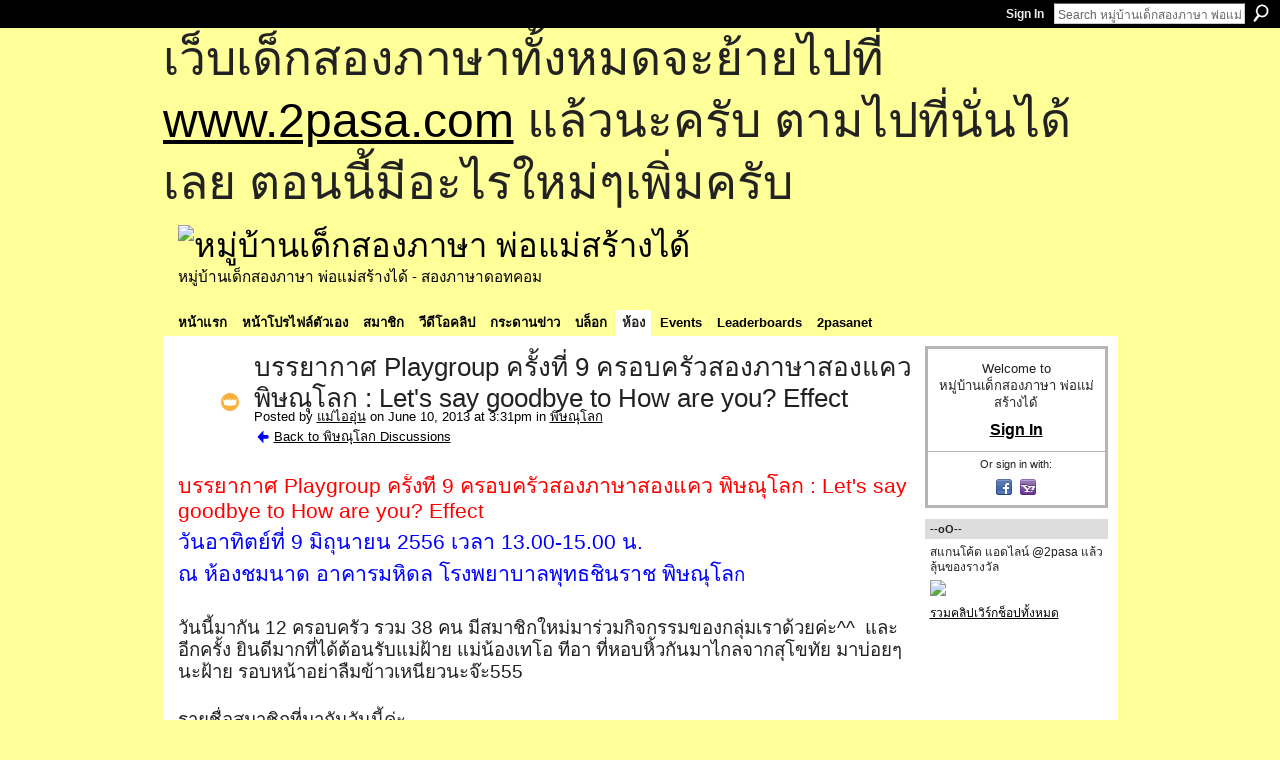

--- FILE ---
content_type: text/html; charset=UTF-8
request_url: http://go2pasa.ning.com/group/pitsanulok/forum/topics/playgroup-9-let-s-say-goodbye-to-how-are-you-effect-1?commentId=2456660%3AComment%3A1190426&groupId=2456660%3AGroup%3A1100907
body_size: 64257
content:
<!DOCTYPE html>
<html lang="en" xmlns:og="http://ogp.me/ns#" xmlns:fb="http://www.facebook.com/2008/fbml">
    <head data-layout-view="default">
<script>
    window.dataLayer = window.dataLayer || [];
        </script>
<!-- Google Tag Manager -->
<script>(function(w,d,s,l,i){w[l]=w[l]||[];w[l].push({'gtm.start':
new Date().getTime(),event:'gtm.js'});var f=d.getElementsByTagName(s)[0],
j=d.createElement(s),dl=l!='dataLayer'?'&l='+l:'';j.async=true;j.src=
'https://www.googletagmanager.com/gtm.js?id='+i+dl;f.parentNode.insertBefore(j,f);
})(window,document,'script','dataLayer','GTM-T5W4WQ');</script>
<!-- End Google Tag Manager -->
            <meta http-equiv="Content-Type" content="text/html; charset=utf-8" />
    <title>บรรยากาศ Playgroup ครั้งที่ 9 ครอบครัวสองภาษาสองแคว พิษณุโลก : Let&#039;s say goodbye to How are you? Effect - หมู่บ้านเด็กสองภาษา พ่อแม่สร้างได้</title>
    <link rel="icon" href="http://go2pasa.ning.com/favicon.ico" type="image/x-icon" />
    <link rel="SHORTCUT ICON" href="http://go2pasa.ning.com/favicon.ico" type="image/x-icon" />
    <meta name="description" content="บรรยากาศ Playgroup ครั้งที่ 9 ครอบครัวสองภาษาสองแคว พิษณุโลก : Let's say goodbye to How are you? Effect
วันอาทิตย์ที่ 9 มิถุนายน 2556 เวลา 13.00-15.00 น.
ณ ห้อ…" />
<meta name="title" content="บรรยากาศ Playgroup ครั้งที่ 9 ครอบครัวสองภาษาสองแคว พิษณุโลก : Let&#039;s say goodbye to How are you? Effect" />
<meta property="og:type" content="website" />
<meta property="og:url" content="http://go2pasa.ning.com/forum/topics/playgroup-9-let-s-say-goodbye-to-how-are-you-effect-1?groupUrl=pitsanulok&amp;commentId=2456660%3AComment%3A1190426&amp;groupId=2456660%3AGroup%3A1100907" />
<meta property="og:title" content="บรรยากาศ Playgroup ครั้งที่ 9 ครอบครัวสองภาษาสองแคว พิษณุโลก : Let&#039;s say goodbye to How are you? Effect" />
<meta property="og:image" content="http://storage.ning.com/topology/rest/1.0/file/get/1800122392?profile=RESIZE_1024x1024">
<meta name="twitter:card" content="summary" />
<meta name="twitter:title" content="บรรยากาศ Playgroup ครั้งที่ 9 ครอบครัวสองภาษาสองแคว พิษณุโลก : Let&#039;s say goodbye to How are you? Effect" />
<meta name="twitter:description" content="บรรยากาศ Playgroup ครั้งที่ 9 ครอบครัวสองภาษาสองแคว พิษณุโลก : Let's say goodbye to How are you? Effect
วันอาทิตย์ที่ 9 มิถุนายน 2556 เวลา 13.00-15.00 น.
ณ ห้อ…" />
<meta name="twitter:image" content="http://storage.ning.com/topology/rest/1.0/file/get/1800122392?profile=RESIZE_1024x1024" />
<link rel="image_src" href="http://storage.ning.com/topology/rest/1.0/file/get/1800122392?profile=RESIZE_1024x1024" />
<script type="text/javascript">
    djConfig = { baseScriptUri: 'http://go2pasa.ning.com/xn/static-6.11.8.1/js/dojo-0.3.1-ning/', isDebug: false }
ning = {"CurrentApp":{"premium":true,"iconUrl":"https:\/\/storage.ning.com\/topology\/rest\/1.0\/file\/get\/2746066259?profile=UPSCALE_150x150","url":"httpgo2pasa.ning.com","domains":["2pasa.com"],"online":true,"privateSource":true,"id":"go2pasa","appId":2456660,"description":"\u0e08\u0e32\u0e01\u0e1a\u0e49\u0e32\u0e19\u0e44\u0e21\u0e48\u0e01\u0e35\u0e48\u0e2b\u0e25\u0e31\u0e07\u0e02\u0e2d\u0e07\u0e1c\u0e39\u0e49\u0e40\u0e2b\u0e47\u0e19\u0e14\u0e49\u0e27\u0e22\u0e01\u0e31\u0e1a\u0e41\u0e19\u0e27\u0e17\u0e32\u0e07\u0e2a\u0e2d\u0e19\u0e20\u0e32\u0e29\u0e32\u0e17\u0e35\u0e48\u0e2a\u0e2d\u0e07\u0e43\u0e2b\u0e49\u0e01\u0e31\u0e1a\u0e25\u0e39\u0e01 \u0e42\u0e14\u0e22\u0e43\u0e0a\u0e49\u0e27\u0e34\u0e18\u0e35\u0e2a\u0e2d\u0e19\u0e41\u0e1a\u0e1a\u0e40\u0e14\u0e47\u0e01\u0e2a\u0e2d\u0e07\u0e20\u0e32\u0e29\u0e32 \u0e17\u0e33\u0e43\u0e2b\u0e49\u0e40\u0e01\u0e34\u0e14\u0e04\u0e23\u0e2d\u0e1a\u0e04\u0e23\u0e31\u0e27\u0e2a\u0e2d\u0e07\u0e20\u0e32\u0e29\u0e32\u0e02\u0e36\u0e49\u0e19\u0e40\u0e1b\u0e47\u0e19\u0e2b\u0e21\u0e39\u0e48\u0e1a\u0e49\u0e32\u0e19\u0e41\u0e2b\u0e48\u0e07\u0e19\u0e35\u0e49","name":"\u0e2b\u0e21\u0e39\u0e48\u0e1a\u0e49\u0e32\u0e19\u0e40\u0e14\u0e47\u0e01\u0e2a\u0e2d\u0e07\u0e20\u0e32\u0e29\u0e32 \u0e1e\u0e48\u0e2d\u0e41\u0e21\u0e48\u0e2a\u0e23\u0e49\u0e32\u0e07\u0e44\u0e14\u0e49","owner":"pongrapee","createdDate":"2008-10-31T12:21:26.127Z","runOwnAds":false},"CurrentProfile":null,"maxFileUploadSize":5};
        (function(){
            if (!window.ning) { return; }

            var age, gender, rand, obfuscated, combined;

            obfuscated = document.cookie.match(/xgdi=([^;]+)/);
            if (obfuscated) {
                var offset = 100000;
                obfuscated = parseInt(obfuscated[1]);
                rand = obfuscated / offset;
                combined = (obfuscated % offset) ^ rand;
                age = combined % 1000;
                gender = (combined / 1000) & 3;
                gender = (gender == 1 ? 'm' : gender == 2 ? 'f' : 0);
                ning.viewer = {"age":age,"gender":gender};
            }
        })();

        if (window.location.hash.indexOf('#!/') == 0) {
        window.location.replace(window.location.hash.substr(2));
    }
    window.xg = window.xg || {};
xg.captcha = {
    'shouldShow': false,
    'siteKey': '6Ldf3AoUAAAAALPgNx2gcXc8a_5XEcnNseR6WmsT'
};
xg.addOnRequire = function(f) { xg.addOnRequire.functions.push(f); };
xg.addOnRequire.functions = [];
xg.addOnFacebookLoad = function (f) { xg.addOnFacebookLoad.functions.push(f); };
xg.addOnFacebookLoad.functions = [];
xg._loader = {
    p: 0,
    loading: function(set) {  this.p++; },
    onLoad: function(set) {
                this.p--;
        if (this.p == 0 && typeof(xg._loader.onDone) == 'function') {
            xg._loader.onDone();
        }
    }
};
xg._loader.loading('xnloader');
if (window.bzplcm) {
    window.bzplcm._profileCount = 0;
    window.bzplcm._profileSend = function() { if (window.bzplcm._profileCount++ == 1) window.bzplcm.send(); };
}
xg._loader.onDone = function() {
            if(window.bzplcm)window.bzplcm.start('ni');
        xg.shared.util.parseWidgets();    var addOnRequireFunctions = xg.addOnRequire.functions;
    xg.addOnRequire = function(f) { f(); };
    try {
        if (addOnRequireFunctions) { dojo.lang.forEach(addOnRequireFunctions, function(onRequire) { onRequire.apply(); }); }
    } catch (e) {
        if(window.bzplcm)window.bzplcm.ts('nx').send();
        throw e;
    }
    if(window.bzplcm) { window.bzplcm.stop('ni'); window.bzplcm._profileSend(); }
};
window.xn = { track: { event: function() {}, pageView: function() {}, registerCompletedFlow: function() {}, registerError: function() {}, timer: function() { return { lapTime: function() {} }; } } };</script>
<meta name="medium" content="news" /><link rel="alternate" type="application/atom+xml" title="บรรยากาศ Playgroup ครั้งที่ 9 ครอบครัวสองภาษาสองแคว พิษณุโลก : Let&amp;#039;s say goodbye to How are you? Effect - หมู่บ้านเด็กสองภาษา พ่อแม่สร้างได้" href="http://go2pasa.ning.com/forum/topics/playgroup-9-let-s-say-goodbye-to-how-are-you-effect-1?groupUrl=pitsanulok&amp;commentId=2456660%3AComment%3A1190426&amp;groupId=2456660%3AGroup%3A1100907&amp;feed=yes&amp;xn_auth=no" /><link rel="alternate" type="application/atom+xml" title="พิษณุโลก - หมู่บ้านเด็กสองภาษา พ่อแม่สร้างได้" href="http://go2pasa.ning.com/group/pitsanulok/forum?sort=mostRecent&amp;feed=yes&amp;xn_auth=no" />
<style type="text/css" media="screen,projection">
#xg_navigation ul div.xg_subtab ul li a {
    color:#555555;
    background:#F2F2F2;
}
#xg_navigation ul div.xg_subtab ul li a:hover {
    color:#222222;
    background:#D3DADE;
}
</style>

<style type="text/css" media="screen,projection">
@import url("http://static.ning.com/socialnetworkmain/widgets/index/css/common.min.css?xn_version=1229287718");
@import url("http://static.ning.com/socialnetworkmain/widgets/forum/css/component.min.css?xn_version=148829171");

</style>

<style type="text/css" media="screen,projection">
@import url("/generated-69468fcb9b5103-99555189-css?xn_version=202512201152");

</style>

<style type="text/css" media="screen,projection">
@import url("/generated-69468fcb305ed3-28803778-css?xn_version=202512201152");

</style>

<!--[if IE 6]>
    <link rel="stylesheet" type="text/css" href="http://static.ning.com/socialnetworkmain/widgets/index/css/common-ie6.min.css?xn_version=463104712" />
<![endif]-->
<!--[if IE 7]>
<link rel="stylesheet" type="text/css" href="http://static.ning.com/socialnetworkmain/widgets/index/css/common-ie7.css?xn_version=2712659298" />
<![endif]-->
<link rel="EditURI" type="application/rsd+xml" title="RSD" href="http://go2pasa.ning.com/profiles/blog/rsd" />
<script type="text/javascript">(function(a,b){if(/(android|bb\d+|meego).+mobile|avantgo|bada\/|blackberry|blazer|compal|elaine|fennec|hiptop|iemobile|ip(hone|od)|iris|kindle|lge |maemo|midp|mmp|netfront|opera m(ob|in)i|palm( os)?|phone|p(ixi|re)\/|plucker|pocket|psp|series(4|6)0|symbian|treo|up\.(browser|link)|vodafone|wap|windows (ce|phone)|xda|xiino/i.test(a)||/1207|6310|6590|3gso|4thp|50[1-6]i|770s|802s|a wa|abac|ac(er|oo|s\-)|ai(ko|rn)|al(av|ca|co)|amoi|an(ex|ny|yw)|aptu|ar(ch|go)|as(te|us)|attw|au(di|\-m|r |s )|avan|be(ck|ll|nq)|bi(lb|rd)|bl(ac|az)|br(e|v)w|bumb|bw\-(n|u)|c55\/|capi|ccwa|cdm\-|cell|chtm|cldc|cmd\-|co(mp|nd)|craw|da(it|ll|ng)|dbte|dc\-s|devi|dica|dmob|do(c|p)o|ds(12|\-d)|el(49|ai)|em(l2|ul)|er(ic|k0)|esl8|ez([4-7]0|os|wa|ze)|fetc|fly(\-|_)|g1 u|g560|gene|gf\-5|g\-mo|go(\.w|od)|gr(ad|un)|haie|hcit|hd\-(m|p|t)|hei\-|hi(pt|ta)|hp( i|ip)|hs\-c|ht(c(\-| |_|a|g|p|s|t)|tp)|hu(aw|tc)|i\-(20|go|ma)|i230|iac( |\-|\/)|ibro|idea|ig01|ikom|im1k|inno|ipaq|iris|ja(t|v)a|jbro|jemu|jigs|kddi|keji|kgt( |\/)|klon|kpt |kwc\-|kyo(c|k)|le(no|xi)|lg( g|\/(k|l|u)|50|54|\-[a-w])|libw|lynx|m1\-w|m3ga|m50\/|ma(te|ui|xo)|mc(01|21|ca)|m\-cr|me(rc|ri)|mi(o8|oa|ts)|mmef|mo(01|02|bi|de|do|t(\-| |o|v)|zz)|mt(50|p1|v )|mwbp|mywa|n10[0-2]|n20[2-3]|n30(0|2)|n50(0|2|5)|n7(0(0|1)|10)|ne((c|m)\-|on|tf|wf|wg|wt)|nok(6|i)|nzph|o2im|op(ti|wv)|oran|owg1|p800|pan(a|d|t)|pdxg|pg(13|\-([1-8]|c))|phil|pire|pl(ay|uc)|pn\-2|po(ck|rt|se)|prox|psio|pt\-g|qa\-a|qc(07|12|21|32|60|\-[2-7]|i\-)|qtek|r380|r600|raks|rim9|ro(ve|zo)|s55\/|sa(ge|ma|mm|ms|ny|va)|sc(01|h\-|oo|p\-)|sdk\/|se(c(\-|0|1)|47|mc|nd|ri)|sgh\-|shar|sie(\-|m)|sk\-0|sl(45|id)|sm(al|ar|b3|it|t5)|so(ft|ny)|sp(01|h\-|v\-|v )|sy(01|mb)|t2(18|50)|t6(00|10|18)|ta(gt|lk)|tcl\-|tdg\-|tel(i|m)|tim\-|t\-mo|to(pl|sh)|ts(70|m\-|m3|m5)|tx\-9|up(\.b|g1|si)|utst|v400|v750|veri|vi(rg|te)|vk(40|5[0-3]|\-v)|vm40|voda|vulc|vx(52|53|60|61|70|80|81|83|85|98)|w3c(\-| )|webc|whit|wi(g |nc|nw)|wmlb|wonu|x700|yas\-|your|zeto|zte\-/i.test(a.substr(0,4)))window.location.replace(b)})(navigator.userAgent||navigator.vendor||window.opera,'http://go2pasa.ning.com/m/group/discussion?id=2456660%3ATopic%3A1185747');</script>
    </head>
    <body>
<!-- Google Tag Manager (noscript) -->
<noscript><iframe src="https://www.googletagmanager.com/ns.html?id=GTM-T5W4WQ"
height="0" width="0" style="display:none;visibility:hidden"></iframe></noscript>
<!-- End Google Tag Manager (noscript) -->
        <div id='fb-root'></div>
<script>
  window.fbAsyncInit = function () {
    FB.init({
      appId      : null, 
      status     : true,   
      cookie     : true,   
      xfbml      : true, 
      version    : 'v2.3'  
    });
    var n = xg.addOnFacebookLoad.functions.length;
    for (var i = 0; i < n; i++) {
      xg.addOnFacebookLoad.functions[i]();
    }
    xg.addOnFacebookLoad = function (f) { f(); };
    xg.addOnFacebookLoad.functions = [];
  };
  (function() {
    var e = document.createElement('script');
    e.src = document.location.protocol + '//connect.facebook.net/en_US/sdk.js';
    e.async = true;
    document.getElementById('fb-root').appendChild(e);
  })();
</script>        <div id="xn_bar">
            <div id="xn_bar_menu">
                <div id="xn_bar_menu_branding" >
                                    </div>

                <div id="xn_bar_menu_more">
                    <form id="xn_bar_menu_search" method="GET" action="http://go2pasa.ning.com/main/search/search">
                        <fieldset>
                            <input type="text" name="q" id="xn_bar_menu_search_query" value="Search หมู่บ้านเด็กสองภาษา พ่อแม่สร้างได้" _hint="Search หมู่บ้านเด็กสองภาษา พ่อแม่สร้างได้" accesskey="4" class="text xj_search_hint" />
                            <a id="xn_bar_menu_search_submit" href="#" onclick="document.getElementById('xn_bar_menu_search').submit();return false">Search</a>
                        </fieldset>
                    </form>
                </div>

                            <ul id="xn_bar_menu_tabs">
                                            <li><a href="http://go2pasa.ning.com/main/authorization/signIn?target=http%3A%2F%2Fgo2pasa.ning.com%2Fforum%2Ftopics%2Fplaygroup-9-let-s-say-goodbye-to-how-are-you-effect-1%3FgroupUrl%3Dpitsanulok%26commentId%3D2456660%253AComment%253A1190426%26groupId%3D2456660%253AGroup%253A1100907">Sign In</a></li>
                                    </ul>
                        </div>
        </div>
        
        <div id="xg_ad_above_header" class="xg_ad xj_ad_above_header"><div class="xg_module module-plain  html_module module_text xg_reset" data-module_name="text"
        >
            <div class="xg_module_body xg_user_generated">
            <p><span style="font-size: 36pt;">เว็บเด็กสองภาษาทั้งหมดจะย้ายไปที่ <a href="http://www.2pasa.com" target="_blank" rel="noopener">www.2pasa.com</a> แล้วนะครับ ตามไปที่นั่นได้เลย ตอนนี้มีอะไรใหม่ๆเพิ่มครับ</span></p>
        </div>
        </div>
</div>
        <div id="xg" class="xg_theme xg_widget_forum xg_widget_forum_topic xg_widget_forum_topic_show" data-layout-pack="classic">
            <div id="xg_head">
                <div id="xg_masthead">
                    <p id="xg_sitename"><a id="application_name_header_link" href="/"><img src="http://storage.ning.com/topology/rest/1.0/file/get/1979825705?profile=RESIZE_320x320" alt="หมู่บ้านเด็กสองภาษา พ่อแม่สร้างได้"></a></p>
                    <p id="xg_sitedesc" class="xj_site_desc">หมู่บ้านเด็กสองภาษา พ่อแม่สร้างได้ - สองภาษาดอทคอม</p>
                </div>
                <div id="xg_navigation">
                    <ul>
    <li id="xg_tab_main" class="xg_subtab"><a href="/"><span>หน้าแรก</span></a></li><li id="xg_tab_profile" class="xg_subtab"><a href="/profiles"><span>หน้าโปรไฟล์ตัวเอง</span></a></li><li id="xg_tab_members" class="xg_subtab"><a href="/profiles/members/"><span>สมาชิก</span></a></li><li id="xg_tab_video" class="xg_subtab"><a href="/video"><span>วีดีโอคลิป</span></a></li><li id="xg_tab_forum" class="xg_subtab"><a href="/forum"><span>กระดานข่าว</span></a></li><li id="xg_tab_blogs" class="xg_subtab"><a href="/profiles/blog/list"><span>บล็อก</span></a></li><li id="xg_tab_groups" class="xg_subtab this"><a href="/groups"><span>ห้อง</span></a></li><li id="xg_tab_events" class="xg_subtab"><a href="/events"><span>Events</span></a></li><li id="xg_tab_leaderboards" class="xg_subtab"><a href="/leaderboards"><span>Leaderboards</span></a></li><li id="xg_tab_xn0" class="xg_subtab"><a href="/page/2pasanet-1"><span>2pasanet</span></a></li></ul>

                </div>
            </div>
            
            <div id="xg_body">
                
                <div class="xg_column xg_span-16 xj_classic_canvas">
                    <div class="xg_module xg_module_with_dialog">
    <div class="xg_headline xg_headline-img xg_headline-2l">
    <div class="ib"><span class="xg_avatar"><a class="fn url" href="http://go2pasa.ning.com/profile/15ine7yjg1c3q"  title="แม่ไออุ่น"><span class="table_img dy-avatar dy-avatar-64 "><img  class="photo photo" src="http://storage.ning.com/topology/rest/1.0/file/get/1959403001?profile=RESIZE_64x64&amp;width=64&amp;height=64&amp;crop=1%3A1" alt="" /><img class="dy-badge-image bottom-right" src="http://static.ning.com/socialnetworkmain/widgets/index/gfx/badges/crown_96x96.png?v=201204122145" alt="" /></span></a></span></div>
<div class="tb"><h1>บรรยากาศ Playgroup ครั้งที่ 9 ครอบครัวสองภาษาสองแคว พิษณุโลก : Let&#039;s say goodbye to How are you? Effect</h1>
        <ul class="navigation byline">
            <li><a class="nolink">Posted by </a><a href="/profile/15ine7yjg1c3q">แม่ไออุ่น</a><a class="nolink"> on June 10, 2013 at 3:31pm in </a><a href="http://go2pasa.ning.com/group/pitsanulok">พิษณุโลก</a></li>
            <li><a href="http://go2pasa.ning.com/group/pitsanulok/forum" class="xg_sprite xg_sprite-back">Back to พิษณุโลก Discussions</a></li>
        </ul>
    </div>
</div>
    <div class="xg_module_body">
        <div class="discussion" data-category-id="">
            <div class="description">
                                <div class="xg_user_generated">
                    <p><span class="font-size-5" style="color: #ff0000;">บรรยากาศ Playgroup ครั้งที่ 9 ครอบครัวสองภาษาสองแคว พิษณุโลก : Let's say goodbye to How are you? Effect</span></p>
<p><span style="color: #0000ff;" class="font-size-5">วันอาทิตย์ที่ 9 มิถุนายน 2556 เวลา 13.00-15.00 น.</span></p>
<p><span style="color: #0000ff;"><span class="font-size-4"><span class="font-size-5">ณ ห้องชมนาด อาคารมหิดล โรงพยาบาลพุทธชินราช พิษณุโล</span>ก</span><span class="font-size-1"> </span></span></p>
<p> </p>
<p><span class="font-size-4">วันนี้มากัน 12 ครอบครัว รวม 38 คน มีสมาชิกใหม่มาร่วมกิจกรรมของกลุ่มเราด้วยค่ะ^^  และอีกครั้ง ยินดีมากที่ได้ต้อนรับแม่ฝ้าย แม่น้องเทโอ ทีอา ที่หอบหิ้วกันมาไกลจากสุโขทัย มาบ่อยๆนะฝ้าย รอบหน้าอย่าลืมข้าวเหนียวนะจ๊ะ555</span></p>
<p></p>
<p><span class="font-size-4">รายชื่อสมาชิกที่มากันวันนี้ค่ะ</span></p>
<p><span class="font-size-4">1. ชัญญ่า แม่หมี พริกไทย</span></p>
<p><span class="font-size-4">2. ณภัทร แม่เจี๊ยบ</span></p>
<p><span class="font-size-4">3. ปิ่น แม่ฝน</span></p>
<p><span class="font-size-4">4. ไออุ่น แม่เนติ์ พ่อโต้</span></p>
<p><span class="font-size-4">5. บิวเกษ แม่บอล คุณยาย</span></p>
<p><span class="font-size-4">6. ดาวิน แม่ตุ๊กตา คุณยาย</span></p>
<p><span class="font-size-4">7. อายู บินตัง คินต้า แม่อ๋อง</span></p>
<p><span class="font-size-4">8. ยูจัง แม่อร</span></p>
<p><span class="font-size-4">9. เฟินเฟิน ซานฟราน แม่แหม่ม พ่อช้าง</span></p>
<p><span class="font-size-4">10. รักคุณ แม่นิด พ่อรุฬ</span></p>
<p><span class="font-size-4">11. เทโอ ทีอา แม่ฝ้าย กะพี่เลี้ยงอีก 2 คน</span></p>
<p><span class="font-size-4">12. มัชชิม แม่มิ้ม พ่อพจน์</span></p>
<p><span class="font-size-4">13. แม่ต้อม</span></p>
<p></p>
<p><span style="font-size: 12pt;" class="font-size-4"> </span></p>
<p><span class="font-size-4">รอบนี้เช่นเคยกับความพยายามของ พ่อๆ แม่ๆ ที่จะจะสอนภาษาอังกฤษ ตามแนวคิดเด็กสองภาษา ให้แม่นยำที่สุด โดยผ่านคำศัพท์เกี่ยวกับความรู้สึก เป็นการตอกย้ำว่า คำตอบของคำถาม <span style="color: #ff0000;">How are you?</span> ไม่ได้มีเพียงแต่ I'm fine thank you and you? เท่านั้นจริงๆค่ะ เราสามารถตอบได้จากอารมณ์ ความรู้สึก ของเราในขณะนั้น อย่างเป็นธรรมชาติ</span></p>
<p></p>
<p><span class="font-size-3" style="color: #ff0000;"><strong>เราได้เรียนรู้คำศัพท์ เกี่ยวกับความรู้สึก  ตามวงจรการเรียนภาษาแบบธรรมชาติ<span style="font-size: 16px;">ด้วยกัน</span><span style="font-size: 12pt;"> ทบทวนกันนิดนะคะ ตั้งแต่การให้ลูกตีความด้วยประสาทสัมผัสทั้ง 5 ให้ลูกตอบกลับ พร้อมกับพ่อแม่ขัดเกลาไปด้วย เพิ่มความถี่ จนเค้าจำได้ แล้วเพิ่มคำศัพท์ขึ้นอีก ขยายพื้นที่ปลอดภัยออกไปเรื่อยๆ</span></strong></span></p>
<p></p>
<p><span class="font-size-4">วันนี้เด็กๆ สนุกกันมาก เสียงดังสุดๆ ครั้งต่อไปเราคงต้องหาเทคนิกมาปราบเสียงเด็กๆ กันบ้างแล้ว ใครมีเทคนิกดีๆมากระซิบบอกกันบ้างนะคะ  จะได้กระซิบต่อใ้ห้ผู้นำกลุ่มคนต่อไป เอาไปปราบเสียงดัง555</span></p>
<p><span class="font-size-4" style="color: #0000ff;">แต่ครั้งนี้แอบยิ้ม แอบปลื้มเอามากอยู่ค่ะ เพราะได้ยินเด็กๆหลายคน คุยกันเป็นภาษาอังกฤษกัน น่ารักมาก จริงๆ บางทีภาพน่ารักนี้ อาจเป็นแรงบันดาลใจให้ใครหลายๆคนได้นะคะ</span></p>
<p><span class="font-size-4" style="color: #ff0000;">อีกอย่าง เรายังได้ปรึกษาปัญหาคาใจหลายๆประเด็น ทั้งเรื่อง แม่ขี้เกียจ ไปๆหยุดๆ  การดูทีวีของลูก เป็นกลุ่มการเรียนรู้ที่น่าชื่นใจ หาได้ไม่ไกลแถวพิษณุโลกบ้านเรานี่เอง...</span></p>
<p></p>
<p><span class="font-size-4">ขอบคุณเครื่องดื่มจากแม่เจี๊ยบ ขนมจากแม่ฝน แม่หมี แม่อ๋อง ขอบคุณทุกคนที่มาให้กำลังใจกันและทำให้ห้องพิษณุโลกมีชีวิตนะคะ ^^</span></p>
<p><span style="font-size: 12pt; color: #0000ff;" class="font-size-4">อยากให้พ่อแม่ทุกท่านเชื่อมั่นว่า เราอยู่กับลูกมากที่สุด ความถี่ในการสอนจึงมากกว่าใคร หากเราหมั่นฝึกฝน เชื่อว่าทำได้จริงแน่นอนค่ะ มาให้กำลังใจกันเรื่อยๆ ทุกๆเดือนนะคะ ไปด้วยกัน ไปได้ไกลค่ะ</span></p>
า<p></p>
<p><span style="font-size: 12pt; color: #ff0000;" class="font-size-4">แนวคิดเด็กสองภาษาเป็นแนวคิดที่มีความเรียบง่ายธรรมชาติที่สุด ใช้งบประมาณน้อย (จึงเป็นแนวคิดในฝันของเราๆ) แถมยังมีเวป 2pasa.com นี้ ที่เป็นภูมิปัญญาร่วม และทำให้กำลังใจเกิดขึ้นได้ทุกวัน ^^</span></p>
<p></p>
<p><span style="font-size: 12pt;"><a href="http://storage.ning.com/topology/rest/1.0/file/get/1800122392?profile=original" target="_self"><img width="750" src="http://storage.ning.com/topology/rest/1.0/file/get/1800122392?profile=RESIZE_1024x1024" width="750" class="align-full"/></a></span></p>
<p></p>                </div>
            </div>
        </div>
                    <p class="small" id="tagsList" style="display:none">Tags:<br/></p>
                <div class="left-panel">
                            <p class="share-links clear">
                <a href="http://www.myspace.com/Modules/PostTo/Pages/?t=%E0%B8%9A%E0%B8%A3%E0%B8%A3%E0%B8%A2%E0%B8%B2%E0%B8%81%E0%B8%B2%E0%B8%A8%20Playgroup%20%E0%B8%84%E0%B8%A3%E0%B8%B1%E0%B9%89%E0%B8%87%E0%B8%97%E0%B8%B5%E0%B9%88%209%20%E0%B8%84%E0%B8%A3%E0%B8%AD%E0%B8%9A%E0%B8%84%E0%B8%A3%E0%B8%B1%E0%B8%A7%E0%B8%AA%E0%B8%AD%E0%B8%87%E0%B8%A0%E0%B8%B2%E0%B8%A9%E0%B8%B2%E0%B8%AA%E0%B8%AD%E0%B8%87%E0%B9%81%E0%B8%84%E0%B8%A7%20%E0%B8%9E%E0%B8%B4%E0%B8%A9%E0%B8%93%E0%B8%B8%E0%B9%82%E0%B8%A5%E0%B8%81%20%3A%20Let%27s%20say%20goodbye%20to%20How%20are%20you%3F%20Effect&c=Check%20out%20%22%E0%B8%9A%E0%B8%A3%E0%B8%A3%E0%B8%A2%E0%B8%B2%E0%B8%81%E0%B8%B2%E0%B8%A8%20Playgroup%20%E0%B8%84%E0%B8%A3%E0%B8%B1%E0%B9%89%E0%B8%87%E0%B8%97%E0%B8%B5%E0%B9%88%209%20%E0%B8%84%E0%B8%A3%E0%B8%AD%E0%B8%9A%E0%B8%84%E0%B8%A3%E0%B8%B1%E0%B8%A7%E0%B8%AA%E0%B8%AD%E0%B8%87%E0%B8%A0%E0%B8%B2%E0%B8%A9%E0%B8%B2%E0%B8%AA%E0%B8%AD%E0%B8%87%E0%B9%81%E0%B8%84%E0%B8%A7%20%E0%B8%9E%E0%B8%B4%E0%B8%A9%E0%B8%93%E0%B8%B8%E0%B9%82%E0%B8%A5%E0%B8%81%20%3A%20Let%27s%20say%20goodbye%20to%20How%20are%20you%3F%20Effect%22%20on%20%E0%B8%AB%E0%B8%A1%E0%B8%B9%E0%B9%88%E0%B8%9A%E0%B9%89%E0%B8%B2%E0%B8%99%E0%B9%80%E0%B8%94%E0%B9%87%E0%B8%81%E0%B8%AA%E0%B8%AD%E0%B8%87%E0%B8%A0%E0%B8%B2%E0%B8%A9%E0%B8%B2%20%E0%B8%9E%E0%B9%88%E0%B8%AD%E0%B9%81%E0%B8%A1%E0%B9%88%E0%B8%AA%E0%B8%A3%E0%B9%89%E0%B8%B2%E0%B8%87%E0%B9%84%E0%B8%94%E0%B9%89&u=http%3A%2F%2Fgo2pasa.ning.com%2Fxn%2Fdetail%2F2456660%3ATopic%3A1185747&l=2" class="post_to_myspace" target="_blank">MySpace</a>            <script>!function(d,s,id){var js,fjs=d.getElementsByTagName(s)[0];if(!d.getElementById(id)){js=d.createElement(s);js.id=id;js.src="//platform.twitter.com/widgets.js";fjs.parentNode.insertBefore(js,fjs);}}(document,"script","twitter-wjs");</script>
                    <span class="xg_tweet">
        <a href="https://twitter.com/share" class="post_to_twitter twitter-share-button" target="_blank"
            data-text="Checking out &quot;บรรยากาศ Playgroup ครั้งที่ 9 ครอบครัวสองภาษาสองแคว พิษณุโลก : L&quot; on หมู่บ้านเด็กสองภาษา พ่อแม่สร้างไ:" data-url="http://go2pasa.ning.com/group/pitsanulok/forum/topics/playgroup-9-let-s-say-goodbye-to-how-are-you-effect-1?commentId=2456660%3AComment%3A1190426&amp;groupId=2456660%3AGroup%3A1100907" data-count="none" data-dnt="true">Tweet</a>
        </span>
                <a class="post_to_facebook xj_post_to_facebook" href="http://www.facebook.com/share.php?u=http%3A%2F%2Fgo2pasa.ning.com%2Fgroup%2Fpitsanulok%2Fforum%2Ftopics%2Fplaygroup-9-let-s-say-goodbye-to-how-are-you-effect-1%3FcommentId%3D2456660%253AComment%253A1190426%26groupId%3D2456660%253AGroup%253A1100907%26xg_source%3Dfacebookshare&amp;t=" _url="http://go2pasa.ning.com/group/pitsanulok/forum/topics/playgroup-9-let-s-say-goodbye-to-how-are-you-effect-1?commentId=2456660%3AComment%3A1190426&amp;groupId=2456660%3AGroup%3A1100907&amp;xg_source=facebookshare" _title="" _log="{&quot;module&quot;:&quot;forum&quot;,&quot;page&quot;:&quot;topic&quot;,&quot;action&quot;:&quot;show&quot;}">Facebook</a>
    <div class="likebox">
    <div class="facebook-like" data-content-type="Topic" data-content-id="2456660:Topic:1185747" data-page-type="detail">
        <fb:like href="http://go2pasa.ning.com/xn/detail/2456660:Topic:1185747" layout="button_count" show_faces="false" width="450"></fb:like>
    </div>
</div>
                </p>
                            <script>xg.addOnRequire(function () { xg.post('/main/viewcount/update?xn_out=json', {key: '2456660:Topic:1185747', x: '836c0af'}); });</script>                <p class="small dy-clear view-count-container">
    <span class="view-count-label">Views:</span> <span class="view-count">1891</span></p>

                    </div>
                <dl id="cf" class="discussion noindent">
                    </dl>
    </div>
</div>
    <div class="xg_module">
            <div id="discussionReplies" >
            <div class="xg_module_body">
                <h3 id="comments" _scrollTo="cid-2456660:Comment:1190426">Replies to This Discussion</h3>
                                    <dl class="discussion clear i0 xg_lightborder">
    <dt class="byline">
        <a name="2456660:Comment:1185858" id="cid-2456660:Comment:1185858"></a>         <span class="xg_avatar"><a class="fn url" href="http://go2pasa.ning.com/profile/15ine7yjg1c3q"  title="แม่ไออุ่น"><span class="table_img dy-avatar dy-avatar-48 "><img  class="photo photo left" src="http://storage.ning.com/topology/rest/1.0/file/get/1959403001?profile=RESIZE_48X48&amp;width=48&amp;height=48&amp;crop=1%3A1" alt="" /><img class="dy-badge-image bottom-right" src="http://static.ning.com/socialnetworkmain/widgets/index/gfx/badges/crown_96x96.png?v=201204122145" alt="" /></span></a></span><a name="2456660Comment1185858" href="http://go2pasa.ning.com/xn/detail/2456660:Comment:1185858" title="Permalink to this Reply" class="xg_icon xg_icon-permalink">Permalink</a> Reply by <a href="http://go2pasa.ning.com/group/pitsanulok/forum/topic/listForContributor?user=15ine7yjg1c3q" class="fn url">แม่ไออุ่น</a> on <span class="timestamp">June 10, 2013 at 4:04pm</span>    </dt>
        <dd>
                        <div class="description" id="desc_2456660Comment1185858"><div class="xg_user_generated"><p><a href="http://storage.ning.com/topology/rest/1.0/file/get/1932762389?profile=original" target="_self"><img width="721" src="http://storage.ning.com/topology/rest/1.0/file/get/1932762389?profile=RESIZE_1024x1024" width="721" class="align-full"/></a></p></div></div>
                </dd>
        <dd>
        <ul class="actionlinks">
    <li class="actionlink"></li>    </ul>
</dl>
<dl class="discussion clear i0 xg_lightborder">
    <dt class="byline">
        <a name="2456660:Comment:1185774" id="cid-2456660:Comment:1185774"></a>         <span class="xg_avatar"><a class="fn url" href="http://go2pasa.ning.com/profile/15ine7yjg1c3q"  title="แม่ไออุ่น"><span class="table_img dy-avatar dy-avatar-48 "><img  class="photo photo left" src="http://storage.ning.com/topology/rest/1.0/file/get/1959403001?profile=RESIZE_48X48&amp;width=48&amp;height=48&amp;crop=1%3A1" alt="" /><img class="dy-badge-image bottom-right" src="http://static.ning.com/socialnetworkmain/widgets/index/gfx/badges/crown_96x96.png?v=201204122145" alt="" /></span></a></span><a name="2456660Comment1185774" href="http://go2pasa.ning.com/xn/detail/2456660:Comment:1185774" title="Permalink to this Reply" class="xg_icon xg_icon-permalink">Permalink</a> Reply by <a href="http://go2pasa.ning.com/group/pitsanulok/forum/topic/listForContributor?user=15ine7yjg1c3q" class="fn url">แม่ไออุ่น</a> on <span class="timestamp">June 10, 2013 at 4:04pm</span>    </dt>
        <dd>
                        <div class="description" id="desc_2456660Comment1185774"><div class="xg_user_generated"><p><a href="http://storage.ning.com/topology/rest/1.0/file/get/1932760046?profile=original" target="_self"><img width="721" src="http://storage.ning.com/topology/rest/1.0/file/get/1932760046?profile=RESIZE_1024x1024" width="721" class="align-full"/></a></p></div></div>
                </dd>
        <dd>
        <ul class="actionlinks">
    <li class="actionlink"></li>    </ul>
</dl>
<dl class="discussion clear i0 xg_lightborder">
    <dt class="byline">
        <a name="2456660:Comment:1185997" id="cid-2456660:Comment:1185997"></a>         <span class="xg_avatar"><a class="fn url" href="http://go2pasa.ning.com/profile/15ine7yjg1c3q"  title="แม่ไออุ่น"><span class="table_img dy-avatar dy-avatar-48 "><img  class="photo photo left" src="http://storage.ning.com/topology/rest/1.0/file/get/1959403001?profile=RESIZE_48X48&amp;width=48&amp;height=48&amp;crop=1%3A1" alt="" /><img class="dy-badge-image bottom-right" src="http://static.ning.com/socialnetworkmain/widgets/index/gfx/badges/crown_96x96.png?v=201204122145" alt="" /></span></a></span><a name="2456660Comment1185997" href="http://go2pasa.ning.com/xn/detail/2456660:Comment:1185997" title="Permalink to this Reply" class="xg_icon xg_icon-permalink">Permalink</a> Reply by <a href="http://go2pasa.ning.com/group/pitsanulok/forum/topic/listForContributor?user=15ine7yjg1c3q" class="fn url">แม่ไออุ่น</a> on <span class="timestamp">June 10, 2013 at 4:05pm</span>    </dt>
        <dd>
                        <div class="description" id="desc_2456660Comment1185997"><div class="xg_user_generated"><p><a href="http://storage.ning.com/topology/rest/1.0/file/get/1932762408?profile=original" target="_self"><img width="721" src="http://storage.ning.com/topology/rest/1.0/file/get/1932762408?profile=RESIZE_1024x1024" width="721" class="align-full"/></a></p></div></div>
                </dd>
        <dd>
        <ul class="actionlinks">
    <li class="actionlink"></li>    </ul>
</dl>
<dl class="discussion clear i0 xg_lightborder">
    <dt class="byline">
        <a name="2456660:Comment:1185904" id="cid-2456660:Comment:1185904"></a>         <span class="xg_avatar"><a class="fn url" href="http://go2pasa.ning.com/profile/15ine7yjg1c3q"  title="แม่ไออุ่น"><span class="table_img dy-avatar dy-avatar-48 "><img  class="photo photo left" src="http://storage.ning.com/topology/rest/1.0/file/get/1959403001?profile=RESIZE_48X48&amp;width=48&amp;height=48&amp;crop=1%3A1" alt="" /><img class="dy-badge-image bottom-right" src="http://static.ning.com/socialnetworkmain/widgets/index/gfx/badges/crown_96x96.png?v=201204122145" alt="" /></span></a></span><a name="2456660Comment1185904" href="http://go2pasa.ning.com/xn/detail/2456660:Comment:1185904" title="Permalink to this Reply" class="xg_icon xg_icon-permalink">Permalink</a> Reply by <a href="http://go2pasa.ning.com/group/pitsanulok/forum/topic/listForContributor?user=15ine7yjg1c3q" class="fn url">แม่ไออุ่น</a> on <span class="timestamp">June 10, 2013 at 4:05pm</span>    </dt>
        <dd>
                        <div class="description" id="desc_2456660Comment1185904"><div class="xg_user_generated"><p><a href="http://storage.ning.com/topology/rest/1.0/file/get/1932762321?profile=original" target="_self"><img width="721" src="http://storage.ning.com/topology/rest/1.0/file/get/1932762321?profile=RESIZE_1024x1024" width="721" class="align-full"/></a></p></div></div>
                </dd>
        <dd>
        <ul class="actionlinks">
    <li class="actionlink"></li>    </ul>
</dl>
<dl class="discussion clear i1 xg_lightborder">
    <dt class="byline">
        <a name="2456660:Comment:1190426" id="cid-2456660:Comment:1190426"></a>         <span class="xg_avatar"><a class="fn url" href="http://go2pasa.ning.com/profile/1yj7hclvr6u04"  title="หนูน้อยบิวเกษ"><span class="table_img dy-avatar dy-avatar-48 "><img  class="photo photo left" src="http://storage.ning.com/topology/rest/1.0/file/get/1959444281?profile=RESIZE_48X48&amp;width=48&amp;height=48&amp;crop=1%3A1" alt="" /></span></a></span><a name="2456660Comment1190426" href="http://go2pasa.ning.com/xn/detail/2456660:Comment:1190426" title="Permalink to this Reply" class="xg_icon xg_icon-permalink">Permalink</a> Reply by <a href="http://go2pasa.ning.com/group/pitsanulok/forum/topic/listForContributor?user=1yj7hclvr6u04" class="fn url">หนูน้อยบิวเกษ</a> on <span class="timestamp">June 25, 2013 at 11:35am</span>    </dt>
        <dd>
                        <div class="description" id="desc_2456660Comment1190426"><div class="xg_user_generated"><p>เสียดายจัง บิวเกษกลับก่อน เพราะงอแง ง่วงนอน </p></div></div>
                </dd>
        <dd>
        <ul class="actionlinks">
    <li class="actionlink"></li>    </ul>
</dl>
<dl class="discussion clear i0 xg_lightborder">
    <dt class="byline">
        <a name="2456660:Comment:1185905" id="cid-2456660:Comment:1185905"></a>         <span class="xg_avatar"><a class="fn url" href="http://go2pasa.ning.com/profile/15ine7yjg1c3q"  title="แม่ไออุ่น"><span class="table_img dy-avatar dy-avatar-48 "><img  class="photo photo left" src="http://storage.ning.com/topology/rest/1.0/file/get/1959403001?profile=RESIZE_48X48&amp;width=48&amp;height=48&amp;crop=1%3A1" alt="" /><img class="dy-badge-image bottom-right" src="http://static.ning.com/socialnetworkmain/widgets/index/gfx/badges/crown_96x96.png?v=201204122145" alt="" /></span></a></span><a name="2456660Comment1185905" href="http://go2pasa.ning.com/xn/detail/2456660:Comment:1185905" title="Permalink to this Reply" class="xg_icon xg_icon-permalink">Permalink</a> Reply by <a href="http://go2pasa.ning.com/group/pitsanulok/forum/topic/listForContributor?user=15ine7yjg1c3q" class="fn url">แม่ไออุ่น</a> on <span class="timestamp">June 10, 2013 at 4:05pm</span>    </dt>
        <dd>
                        <div class="description" id="desc_2456660Comment1185905"><div class="xg_user_generated"><p><a href="http://storage.ning.com/topology/rest/1.0/file/get/1932762303?profile=original" target="_self"><img width="721" src="http://storage.ning.com/topology/rest/1.0/file/get/1932762303?profile=RESIZE_1024x1024" width="721" class="align-full"/></a></p></div></div>
                </dd>
        <dd>
        <ul class="actionlinks">
    <li class="actionlink"></li>    </ul>
</dl>
<dl class="discussion clear i0 xg_lightborder">
    <dt class="byline">
        <a name="2456660:Comment:1185779" id="cid-2456660:Comment:1185779"></a>         <span class="xg_avatar"><a class="fn url" href="http://go2pasa.ning.com/profile/15ine7yjg1c3q"  title="แม่ไออุ่น"><span class="table_img dy-avatar dy-avatar-48 "><img  class="photo photo left" src="http://storage.ning.com/topology/rest/1.0/file/get/1959403001?profile=RESIZE_48X48&amp;width=48&amp;height=48&amp;crop=1%3A1" alt="" /><img class="dy-badge-image bottom-right" src="http://static.ning.com/socialnetworkmain/widgets/index/gfx/badges/crown_96x96.png?v=201204122145" alt="" /></span></a></span><a name="2456660Comment1185779" href="http://go2pasa.ning.com/xn/detail/2456660:Comment:1185779" title="Permalink to this Reply" class="xg_icon xg_icon-permalink">Permalink</a> Reply by <a href="http://go2pasa.ning.com/group/pitsanulok/forum/topic/listForContributor?user=15ine7yjg1c3q" class="fn url">แม่ไออุ่น</a> on <span class="timestamp">June 10, 2013 at 4:06pm</span>    </dt>
        <dd>
                        <div class="description" id="desc_2456660Comment1185779"><div class="xg_user_generated"><p><a href="http://storage.ning.com/topology/rest/1.0/file/get/1932760188?profile=original" target="_self"><img width="721" src="http://storage.ning.com/topology/rest/1.0/file/get/1932760188?profile=RESIZE_1024x1024" width="721" class="align-full"/></a></p></div></div>
                </dd>
        <dd>
        <ul class="actionlinks">
    <li class="actionlink"></li>    </ul>
</dl>
<dl class="discussion clear i0 xg_lightborder">
    <dt class="byline">
        <a name="2456660:Comment:1186633" id="cid-2456660:Comment:1186633"></a>         <span class="xg_avatar"><a class="fn url" href="http://go2pasa.ning.com/profile/0y18s7gdycy1v"  title="แม่ไก่กะพี่มีกึ๋น"><span class="table_img dy-avatar dy-avatar-48 "><img  class="photo photo left" src="http://storage.ning.com/topology/rest/1.0/file/get/1959451532?profile=RESIZE_48X48&amp;width=48&amp;height=48&amp;crop=1%3A1" alt="" /></span></a></span><a name="2456660Comment1186633" href="http://go2pasa.ning.com/xn/detail/2456660:Comment:1186633" title="Permalink to this Reply" class="xg_icon xg_icon-permalink">Permalink</a> Reply by <a href="http://go2pasa.ning.com/group/pitsanulok/forum/topic/listForContributor?user=0y18s7gdycy1v" class="fn url">แม่ไก่กะพี่มีกึ๋น</a> on <span class="timestamp">June 12, 2013 at 7:36pm</span>    </dt>
        <dd>
                        <div class="description" id="desc_2456660Comment1186633"><div class="xg_user_generated">น่าสนุกมาก อด เลยเรา. ครั้งหน้าลองใหม่</div></div>
                </dd>
        <dd>
        <ul class="actionlinks">
    <li class="actionlink"></li>    </ul>
</dl>
<dl class="discussion clear i0 xg_lightborder">
    <dt class="byline">
        <a name="2456660:Comment:1186713" id="cid-2456660:Comment:1186713"></a>         <span class="xg_avatar"><a class="fn url" href="http://go2pasa.ning.com/profile/1yj7hclvr6u04"  title="หนูน้อยบิวเกษ"><span class="table_img dy-avatar dy-avatar-48 "><img  class="photo photo left" src="http://storage.ning.com/topology/rest/1.0/file/get/1959444281?profile=RESIZE_48X48&amp;width=48&amp;height=48&amp;crop=1%3A1" alt="" /></span></a></span><a name="2456660Comment1186713" href="http://go2pasa.ning.com/xn/detail/2456660:Comment:1186713" title="Permalink to this Reply" class="xg_icon xg_icon-permalink">Permalink</a> Reply by <a href="http://go2pasa.ning.com/group/pitsanulok/forum/topic/listForContributor?user=1yj7hclvr6u04" class="fn url">หนูน้อยบิวเกษ</a> on <span class="timestamp">June 13, 2013 at 11:15am</span>    </dt>
        <dd>
                        <div class="description" id="desc_2456660Comment1186713"><div class="xg_user_generated"><p>happy จ้า เด็กมากันเยอะจนฟังไม่ค่อยได้ยิน แต่ก้อ happy</p></div></div>
                </dd>
        <dd>
        <ul class="actionlinks">
    <li class="actionlink"></li>    </ul>
</dl>
                            <ul class="pagination easyclear ">
                        <li><a class="" href="http://go2pasa.ning.com/forum/topics/playgroup-9-let-s-say-goodbye-to-how-are-you-effect-1?groupUrl=pitsanulok&amp;groupId=2456660%3AGroup%3A1100907&amp;id=2456660%3ATopic%3A1185747&amp;page=7#comments">‹ Previous</a></li>
                        <li><a href="http://go2pasa.ning.com/forum/topics/playgroup-9-let-s-say-goodbye-to-how-are-you-effect-1?groupUrl=pitsanulok&amp;groupId=2456660%3AGroup%3A1100907&amp;id=2456660%3ATopic%3A1185747&amp;page=1#comments">1</a></li>
                        <li><span>&hellip;</span><li>
                                <li><a href="http://go2pasa.ning.com/forum/topics/playgroup-9-let-s-say-goodbye-to-how-are-you-effect-1?groupUrl=pitsanulok&amp;groupId=2456660%3AGroup%3A1100907&amp;id=2456660%3ATopic%3A1185747&amp;page=6#comments">6</a></li>
                            <li><a href="http://go2pasa.ning.com/forum/topics/playgroup-9-let-s-say-goodbye-to-how-are-you-effect-1?groupUrl=pitsanulok&amp;groupId=2456660%3AGroup%3A1100907&amp;id=2456660%3ATopic%3A1185747&amp;page=7#comments">7</a></li>
                        <li><span>8</span></li>
                    <li class="xg_lightfont"><span>Next ›</span></li>
                            <li class="right">
                        <span style="display:none" dojoType="Pagination" _maxPage="8" _gotoUrl="http://go2pasa.ning.com/forum/topics/playgroup-9-let-s-say-goodbye-to-how-are-you-effect-1?groupUrl=pitsanulok&amp;groupId=2456660%3AGroup%3A1100907&amp;id=2456660%3ATopic%3A1185747&amp;page=__PAGE___#comments">
                        <label>Page</label>
                        <input class="textfield pagination_input align-right" value="1" type="text" name="goto_page" size="2"/>
                        <input class="goto_button button" value="Go" type="button"/></span>
                    </li>
                            </ul>
                    </div>
            <div class="xg_module_foot">
                                    <p class="left">
                        <a class="xg_icon xg_icon-rss" href="http://go2pasa.ning.com/forum/topics/playgroup-9-let-s-say-goodbye-to-how-are-you-effect-1?groupUrl=pitsanulok&amp;commentId=2456660%3AComment%3A1190426&amp;groupId=2456660%3AGroup%3A1100907&amp;feed=yes&amp;xn_auth=no">RSS</a>
                    </p>
                            </div>
        </div>
    </div>

                </div>
                <div class="xg_column xg_span-4 xg_last xj_classic_sidebar">
                        <div class="xg_module" id="xg_module_account">
        <div class="xg_module_body xg_signup xg_lightborder">
            <p>Welcome to<br />หมู่บ้านเด็กสองภาษา พ่อแม่สร้างได้</p>
                        <p class="last-child"><big><strong><a href="http://go2pasa.ning.com/main/authorization/signIn?target=http%3A%2F%2Fgo2pasa.ning.com%2Fforum%2Ftopics%2Fplaygroup-9-let-s-say-goodbye-to-how-are-you-effect-1%3FgroupUrl%3Dpitsanulok%26commentId%3D2456660%253AComment%253A1190426%26groupId%3D2456660%253AGroup%253A1100907" style="white-space:nowrap">Sign In</a></strong></big></p>
                            <div class="xg_external_signup xg_lightborder xj_signup">
                    <p class="dy-small">Or sign in with:</p>
                    <ul class="providers">
            <li>
            <a
                onclick="xg.index.authorization.social.openAuthWindow(
                    'https://auth.ning.com/socialAuth/facebook?edfm=Zwdu2wdK8kuLyhBqQmVB%2BkrxwTU%2FWAY2IPwSoLHLWnSDmZlkSDvC%2FEb%2BE4zZWiHZJwnGbCoVN%2FboaPY2zckkGxIvE02Z5F1GMmGCk02uOioychrJPuOXou%2FCrQnVHw35PDk9xh3AbNEBKR7Ga23F1%2B1HErcW7MD3bqI7QjdCygMfsBY4t%2BycOCLHjlVXaWsFN1d5Zm5RL3ohzyOgBPig8UPt6rf6b3KhDWIiBOkl3%2Fng6InamMnxWsaamGO5Z6pBkUZLhH1%2FNAceCFVntykAHDRwPnaI%2FV7LiJjAPjI%2BrcRAdnxrpJrWIN4tPAV2jtmygZ3j2cETU9ZiUnyk%2B%2FpRUuAv58gwUDqXyuktrimOXKePdHfyJ6xNl9TV%2B5jfIAy%2BxNGpCN35ky7YUygpGIqmQoUt8fQm35Q2fGo2q4XXSs3a3tgm2JS1mQomTV8JoGcfhX%2Beeqrfj18tdG4JxSu37qPQxonlASIbsyGDRrbvT5IKW6WMrhzM6KGAMb9qq35zDBUlA%2BRdUN4b8IH%2FvXI%2FvKPlRuvXYCEyFPaa%2FzaJK2kFg0j9SdxkCkDwCP57g8we24scf0fGjZ1sKRo8NlcSBhVPDbH9sRMwxFCcfuWQCRvFQDUuP0U65RgVw%2BU8cbz%2B'
                    ); return false;">
                            <span class="mini-service mini-service-facebook" title="Facebook"></span>
                        </a>
        </li>
            <li>
            <a
                onclick="xg.index.authorization.social.openAuthWindow(
                    'https://auth.ning.com/socialAuth/yahooopenidconnect?edfm=pXZ8PDlavZYRGRQOk8UK8y5hUxFiUfSLOsKuC71h02quqZUHF1tk6dUULVX6Kqn0%2B5ND6MKeqNqOgBtOhlyL%2BZ3aFxpd1THhdoGieEvYIPPTLj8h5HR0GxTtH2c%2FRGzQnFOj6%2BvkmZThL5owcMtBJe8bjNpoRY%2FADZLRYEVXjJb6%2BbI5daHH2p3bUgXAeZIJQ7Xx3B8fNf1xJUh2T2xQLpzKlTLZP2hU%2FUO0aw9HqT0ef6j2iUMooSoEd3Pux0aVlIZG88FWSRAT%2FzBCnq7QA8AZfktm2LcjCdL3omXjrl%2BF4wFDeXIT5EtoghNtL18T4U2Q5SCCoDp0BLaHygSTM2Uh9qapS9hi1EW3LVAkrp0ZbHcotYPUU%2BtVCko9dEFVG9ENY2mswRVkuC9em5a6JLvCojeHLtBWMXRN1XaUMQzmmicAV800I8OH3XNMh1bswOaSfdczNX6Fq%2BqC5ojHlgi3Y0gNO2UGTexc5PjALbroVLlGU3VmaZIkF5hZea00ci9L%2BUf6fQ4PSd%2BNb3BzIZtDioYiwq1g24KDOTbf8%2BU%3D'
                ); return false;">
                <span class="mini-service mini-service-yahoo" title="Yahoo!"></span>
            </a>
        </li>
    </ul>
                </div>
                    </div>
    </div>
<div class="xg_module html_module module_text xg_reset" data-module_name="text"
        >
        <div class="xg_module_head"><h2>--oO--</h2></div>
        <div class="xg_module_body xg_user_generated">
            <p>สแกนโค้ด แอดไลน์ @2pasa แล้วลุ้นของรางวัล<a href="http://storage.ning.com/topology/rest/1.0/file/get/1973032978?profile=original" target="_self"><img src="http://storage.ning.com/topology/rest/1.0/file/get/1973032978?profile=RESIZE_180x180" width="173" class="align-full"  /></a><a href="http://go2pasa.ning.com/video/video/listTagged?tag=workshop">รวมคลิปเวิร์กช็อปทั้งหมด</a><object width="173" height="97" classid="clsid:d27cdb6e-ae6d-11cf-96b8-444553540000" codebase="http://download.macromedia.com/pub/shockwave/cabs/flash/swflash.cab#version=6,0,40,0" _origwidth="200"><param name="allowFullScreen" value="true" ></param>
<param name="allowscriptaccess" value="always" ></param>
<param name="src" value="http://www.youtube.com/v/goME8rRZCF8?version=3&amp;hl=en_US&amp;rel=0" ></param>
<param name="wmode" value="opaque" ></param>
<param name="allowfullscreen" value="true" ></param>
<embed wmode="opaque" width="173" height="97" type="application/x-shockwave-flash" src="http://www.youtube.com/v/goME8rRZCF8?version=3&amp;hl=en_US&amp;rel=0" allowfullscreen="true" allowscriptaccess="always" _origwidth="200"></embed></object><object width="173" height="129" classid="clsid:d27cdb6e-ae6d-11cf-96b8-444553540000" codebase="http://download.macromedia.com/pub/shockwave/cabs/flash/swflash.cab#version=6,0,40,0" _origwidth="200"><param name="allowFullScreen" value="true" ></param>
<param name="allowscriptaccess" value="always" ></param>
<param name="src" value="http://www.youtube.com/v/nqiTD4Yj4Mc?version=3&amp;hl=en_US&amp;rel=0" ></param>
<param name="wmode" value="opaque" ></param>
<param name="allowfullscreen" value="true" ></param>
<embed wmode="opaque" width="173" height="129" type="application/x-shockwave-flash" src="http://www.youtube.com/v/nqiTD4Yj4Mc?version=3&amp;hl=en_US&amp;rel=0" allowfullscreen="true" allowscriptaccess="always" _origwidth="200"></embed></object><object width="173" height="129" classid="clsid:d27cdb6e-ae6d-11cf-96b8-444553540000" codebase="http://download.macromedia.com/pub/shockwave/cabs/flash/swflash.cab#version=6,0,40,0" _origwidth="200"><param name="allowFullScreen" value="true" ></param>
<param name="allowscriptaccess" value="always" ></param>
<param name="src" value="http://www.youtube.com/v/fD8d9_DNw8w?version=3&amp;hl=en_US&amp;rel=0" ></param>
<param name="wmode" value="opaque" ></param>
<param name="allowfullscreen" value="true" ></param>
<embed wmode="opaque" width="173" height="129" type="application/x-shockwave-flash" src="http://www.youtube.com/v/fD8d9_DNw8w?version=3&amp;hl=en_US&amp;rel=0" allowfullscreen="true" allowscriptaccess="always" _origwidth="200"></embed></object><object width="173" height="155" classid="clsid:d27cdb6e-ae6d-11cf-96b8-444553540000" codebase="http://download.macromedia.com/pub/shockwave/cabs/flash/swflash.cab#version=6,0,40,0" _origwidth="200"><param name="allowFullScreen" value="true" ></param>
<param name="allowscriptaccess" value="always" ></param>
<param name="src" value="http://www.youtube.com/v/nYPAq3Es5Uc?fs=1&amp;hl=en_US&amp;rel=0" ></param>
<param name="wmode" value="opaque" ></param>
<param name="allowfullscreen" value="true" ></param>
<embed wmode="opaque" width="173" height="155" type="application/x-shockwave-flash" src="http://www.youtube.com/v/nYPAq3Es5Uc?fs=1&amp;hl=en_US&amp;rel=0" allowfullscreen="true" allowscriptaccess="always" _origwidth="200"></embed></object><object width="173" height="129" _origwidth="200"><param name="movie" value="http://www.youtube.com/v/SaifGyO_72c?version=3&amp;hl=en_US&amp;rel=0" ></param>
<param name="allowFullScreen" value="true" ></param>
<param name="allowscriptaccess" value="always" ></param>
<embed wmode="opaque" src="http://www.youtube.com/v/SaifGyO_72c?version=3&amp;hl=en_US&amp;rel=0" type="application/x-shockwave-flash" width="173" height="129" allowscriptaccess="always" allowfullscreen="true" _origwidth="200"></embed></object></p>
        </div>
        </div>
<div class="xg_module module_events" data-module_name="events">
    <div class="xg_module_head">
        <h2>Events</h2>
    </div>
    <div class="xg_module_foot">
        <ul>
                    </ul>
    </div>
</div>
<div class="xg_module html_module module_text xg_reset" data-module_name="text"
        >
        <div class="xg_module_head"><h2>หนังสือในชุดเด็กสองภาษา</h2></div>
        <div class="xg_module_body xg_user_generated">
            <p><a href="http://monshop.2pasa.com" target="_blank"><img src="http://storage.ning.com/topology/rest/1.0/file/get/1973034950?profile=RESIZE_180x180" width="173" class="align-full"  /></a><a href="http://monshop.2pasa.com" target="_blank"><br /></a><a target="_blank" href="http://monshop.2pasa.com/"><img class="align-full" src="http://storage.ning.com/topology/rest/1.0/file/get/1932794439?profile=RESIZE_180x180" width="157"  /></a><br />
<a target="_blank" href="http://monshop.2pasa.com/"><img class="align-full" src="http://storage.ning.com/topology/rest/1.0/file/get/1932794517?profile=RESIZE_180x180" width="157"  /></a><a target="_blank" href="http://monshop.2pasa.com/"><img class="align-full" src="http://storage.ning.com/topology/rest/1.0/file/get/1932796712?profile=RESIZE_180x180" width="157"  /></a><a href="http://monshop.2pasa.com" target="_blank"><img src="http://storage.ning.com/topology/rest/1.0/file/get/1973036861?profile=original" class="align-full" width="157"  /></a><a href="http://monshop.2pasa.com" target="_blank"><img src="http://storage.ning.com/topology/rest/1.0/file/get/1973038757?profile=original" class="align-full" width="157"  /></a></p>
        </div>
        </div>

                </div>
            </div>
            <div id="xg_foot">
                <p class="left">
    © 2026             &nbsp; Created by <a href="/profile/bigowl">ผู้ใหญ่บิ๊ก</a>.            &nbsp;
    Powered by<a class="poweredBy-logo" href="https://www.ning.com/" title="" alt="" rel="dofollow">
    <img class="poweredbylogo" width="87" height="15" src="http://static.ning.com/socialnetworkmain/widgets/index/gfx/Ning_MM_footer_wht@2x.png?xn_version=2105418020"
         title="Ning Website Builder" alt="Website builder | Create website | Ning.com">
</a>    </p>
    <p class="right xg_lightfont">
                    <a href="http://go2pasa.ning.com/main/embeddable/list">Badges</a> &nbsp;|&nbsp;
                        <a href="http://go2pasa.ning.com/main/authorization/signUp?target=http%3A%2F%2Fgo2pasa.ning.com%2Fmain%2Findex%2Freport&amp;groupToJoin=pitsanulok" dojoType="PromptToJoinLink" _joinPromptText="Like what you see in พิษณุโลก? Join Now!" _hasSignUp="true" _signInUrl="http://go2pasa.ning.com/main/authorization/signIn?target=http%3A%2F%2Fgo2pasa.ning.com%2Fmain%2Findex%2Freport&amp;groupToJoin=pitsanulok">Report an Issue</a> &nbsp;|&nbsp;
                        <a href="http://go2pasa.ning.com/main/authorization/termsOfService?previousUrl=http%3A%2F%2Fgo2pasa.ning.com%2Fforum%2Ftopics%2Fplaygroup-9-let-s-say-goodbye-to-how-are-you-effect-1%3FgroupUrl%3Dpitsanulok%26commentId%3D2456660%253AComment%253A1190426%26groupId%3D2456660%253AGroup%253A1100907">Terms of Service</a>
            </p>

            </div>
        </div>
        <div id="xg_ad_below_footer" class="xg_ad xj_ad_below_footer"><div class="xg_module module-plain  html_module module_text xg_reset" data-module_name="text"
        >
            <div class="xg_module_body xg_user_generated">
            <p><a href="https://dl.dropboxusercontent.com/u/16556449/monshop/english4corp.html" target="_blank"><br /></a><a href="https://goo.gl/photos/BhtdGUrx6oPJSw8E6" target="_blank"><img width="957" src="http://storage.ning.com/topology/rest/1.0/file/get/2016108549?profile=RESIZE_1024x1024" width="957" class="align-full"  /></a><a href="http://go2pasa.ning.com/video/video/listTagged?tag=workshop" target="_self"><img src="http://storage.ning.com/topology/rest/1.0/file/get/2016109787?profile=original" class="align-full" width="957"  /></a><a target="_self" href="http://go2pasa.ning.com/forum/topics/2456660:Topic:673612"><img class="align-full" src="http://storage.ning.com/topology/rest/1.0/file/get/2016138013?profile=original" width="957"  /></a></p>
        </div>
        </div>
</div>
        <div id="xj_baz17246" class="xg_theme"></div>
<div id="xg_overlay" style="display:none;">
<!--[if lte IE 6.5]><iframe></iframe><![endif]-->
</div>
<!--googleoff: all--><noscript>
	<style type="text/css" media="screen">
        #xg { position:relative;top:120px; }
        #xn_bar { top:120px; }
	</style>
	<div class="errordesc noscript">
		<div>
            <h3><strong>Hello, you need to enable JavaScript to use หมู่บ้านเด็กสองภาษา พ่อแม่สร้างได้.</strong></h3>
            <p>Please check your browser settings or contact your system administrator.</p>
			<img src="/xn_resources/widgets/index/gfx/jstrk_off.gif" alt="" height="1" width="1" />
		</div>
	</div>
</noscript><!--googleon: all-->
<script type="text/javascript" src="http://static.ning.com/socialnetworkmain/widgets/lib/core.min.js?xn_version=1651386455"></script>        <script>
            var sources = ["http:\/\/static.ning.com\/socialnetworkmain\/widgets\/lib\/js\/jquery\/jquery.ui.widget.js?xn_version=202512201152","http:\/\/static.ning.com\/socialnetworkmain\/widgets\/lib\/js\/jquery\/jquery.iframe-transport.js?xn_version=202512201152","http:\/\/static.ning.com\/socialnetworkmain\/widgets\/lib\/js\/jquery\/jquery.fileupload.js?xn_version=202512201152","https:\/\/storage.ning.com\/topology\/rest\/1.0\/file\/get\/12882178082?profile=original&r=1724772894","https:\/\/storage.ning.com\/topology\/rest\/1.0\/file\/get\/11108770694?profile=original&r=1684134893","https:\/\/storage.ning.com\/topology\/rest\/1.0\/file\/get\/11108771284?profile=original&r=1684134893","https:\/\/storage.ning.com\/topology\/rest\/1.0\/file\/get\/11108884664?profile=original&r=1684135244"];
            var numSources = sources.length;
                        var heads = document.getElementsByTagName('head');
            var node = heads.length > 0 ? heads[0] : document.body;
            var onloadFunctionsObj = {};

            var createScriptTagFunc = function(source) {
                var script = document.createElement('script');
                
                script.type = 'text/javascript';
                                var currentOnLoad = function() {xg._loader.onLoad(source);};
                if (script.readyState) { //for IE (including IE9)
                    script.onreadystatechange = function() {
                        if (script.readyState == 'complete' || script.readyState == 'loaded') {
                            script.onreadystatechange = null;
                            currentOnLoad();
                        }
                    }
                } else {
                   script.onerror = script.onload = currentOnLoad;
                }

                script.src = source;
                node.appendChild(script);
            };

            for (var i = 0; i < numSources; i++) {
                                xg._loader.loading(sources[i]);
                createScriptTagFunc(sources[i]);
            }
        </script>
    <script type="text/javascript">
if (!ning._) {ning._ = {}}
ning._.compat = { encryptedToken: "<empty>" }
ning._.CurrentServerTime = "2026-01-15T07:28:29+00:00";
ning._.probableScreenName = "";
ning._.domains = {
    base: 'ning.com',
    ports: { http: '80', ssl: '443' }
};
ning.loader.version = '202512201152'; // DEP-251220_1:477f7ee 33
djConfig.parseWidgets = false;
</script>
    <script type="text/javascript">
        xg.token = '';
xg.canTweet = false;
xg.cdnHost = 'static.ning.com';
xg.version = '202512201152';
xg.useMultiCdn = true;
xg.staticRoot = 'socialnetworkmain';
xg.xnTrackHost = "coll.ning.com";
    xg.cdnDefaultPolicyHost = 'static';
    xg.cdnPolicy = [];
xg.global = xg.global || {};
xg.global.currentMozzle = 'forum';
xg.global.userCanInvite = false;
xg.global.requestBase = '';
xg.global.locale = 'en_US';
xg.num_thousand_sep = ",";
xg.num_decimal_sep = ".";
(function() {
    dojo.addOnLoad(function() {
        if(window.bzplcm) { window.bzplcm.ts('hr'); window.bzplcm._profileSend(); }
            });
            ning.loader.require('xg.shared.SpamFolder', 'xg.index.facebookLike', function() { xg._loader.onLoad('xnloader'); });
    })();    </script>
<script>
    document.addEventListener("DOMContentLoaded", function () {
        if (!dataLayer) {
            return;
        }
        var handler = function (event) {
            var element = event.currentTarget;
            if (element.hasAttribute('data-track-disable')) {
                return;
            }
            var options = JSON.parse(element.getAttribute('data-track'));
            dataLayer.push({
                'event'         : 'trackEvent',
                'eventType'     : 'googleAnalyticsNetwork',
                'eventCategory' : options && options.category || '',
                'eventAction'   : options && options.action || '',
                'eventLabel'    : options && options.label || '',
                'eventValue'    : options && options.value || ''
            });
            if (options && options.ga4) {
                dataLayer.push(options.ga4);
            }
        };
        var elements = document.querySelectorAll('[data-track]');
        for (var i = 0; i < elements.length; i++) {
            elements[i].addEventListener('click', handler);
        }
    });
</script>


    </body>
</html>
